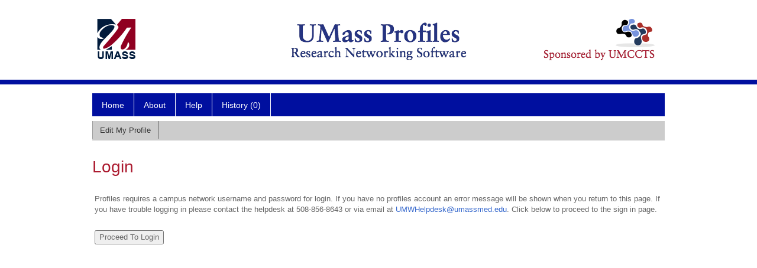

--- FILE ---
content_type: text/css
request_url: https://profiles.umassmed.edu/framework/css/prns-theme-menus-top.css
body_size: 5846
content:
/****************** main menu (logged on) ******************/


#prns-nav {
    position: relative;
    display: inline-block;
}

    #prns-nav ul {
        list-style-type: none;
        margin: 0;
        padding: 0;
    }


        #prns-nav ul.prns-main,
        #prns-nav ul.sub {
            width: 968px;
        }

            #prns-nav ul.prns-main,
            #prns-nav ul.prns-main > li {
                background-color: #000F9F;
                height: 39px;
            }

                #prns-nav ul.prns-main li {
                    float: left;
                    text-overflow:ellipsis;
                }

                    #prns-nav ul.prns-main li a {
                        display: inline-block;
                        background: #000F9F;
                        padding: 10px 16px;
                        text-decoration: none;
                        transition: 0.2s;
                        font-size: 14px;
                        color: #fff;
                        border-right: 1px solid #fff;
                        height: 39px;
                    }

                    #prns-nav ul.prns-main li.search a {
                        border-right: none;
                    }

                    #prns-nav ul.prns-main li.landed a {
                        background-color: #F2F2F2;
                        font-weight:bold;
                        color: #000F9F;
                    }

                    #prns-nav ul.prns-main li a:hover {
                        background-color: #F2F2F2;
                        color: #666666;
                        text-decoration:underline;
                    }

                    #prns-nav ul.prns-main li.icon {
                        display: none;
                    }

                    #prns-nav ul.prns-main li:hover ul.drop,
                    #prns-nav ul.prns-main li.selected ul.drop {
                        display: block;
                    }


        #prns-nav ul.drop {
            position: absolute;
            display: none;
            text-align: left;    
            z-index:40000;     
        }

            #prns-nav ul.drop li {
                float: none !important;                
                height: 37px !important;
                position:relative;
                
            }
                #prns-nav ul.drop li a {
                    background: #F2F2F2 none repeat scroll 0 0;
                    color:#333;
                    overflow: hidden;
                    text-overflow: ellipsis;
                    white-space: nowrap;
                    width: 255px;
                    height: 37px;
                }

#search-drop ul.drop li a {
    background: #F2F2F2 none repeat scroll 0 0;
    color:#333;
    border: medium none;
    overflow: hidden;
    text-overflow: ellipsis;
    white-space: nowrap;
    width: 134px;
}

#search-drop ul.drop li.landed a {
    font-weight:normal;
}

li#search-drop a:hover {
    background: #F2F2F2 !important;
    color: #000F9F !important;
}

#search-drop ul.drop li:hover {
    background: #F2F2F2 !important;
    color: #000 !important;
}

#prns-nav ul.drop li a:hover {
    color: #000 !important;
}


#prns-nav li.search input {
    border: medium none;
    height: 26px;
    left: 22px;   
    padding-left: 5px;
    position: relative;
    top: 7px;
    vertical-align: middle;
    width: 320px;
    margin-left:280px; 
    /* for when the rdf use our data comes back 145px;*/
}

#prns-nav li.search img {
    background-color: #ffffff;
    height: 26px;
    /*left: 267px; for when the use our data comes back */
    left:387px;
    margin: 0;
    padding: 7px;
    position: relative;
    top: -19px;
    vertical-align: middle;
}

#prns-nav li.last img {   
    position: relative;   
    vertical-align: middle;
    width:25px;
    padding-left:2px;
    padding-right:2px;
}

#prns-nav li.last ul {
    left: 800px;
    top:40px;
}


/****************** sub menu (logged on) ******************/

#prns-nav ul.usermenu {
    background: #ccc;
    height: 33px;
    margin-bottom:15px;

}

    #prns-nav ul.usermenu li {
        float: left;
    background: #dcdada !important;
    }

        #prns-nav ul.usermenu li a {
            display: inline-block;
            background: #ccc;
            padding: 7px 12px;
            text-decoration: none;
            transition: 0.2s;
            font-size: 13px;
            color: #333;
        }

#prns-nav ul.prns-main ul.usermenu li a {
    height: 32px;
}

#prns-nav ul.usermenu li div.divider {    
    width: 0;
    border-left: 1px solid #999;   
    height: 30px;

}

#prns-nav ul.usermenu ul.drop a {
    display: inline-block;   
    background: #dcdada !important;
    text-align: left;
    padding: 12px 18px;
    text-decoration: none;
    transition: 0.2s;
    line-height: 13px;
    font-size: 13px;
    color: #333;
    cursor:pointer;
}

#prns-nav ul.usermenu li:hover > a,
#prns-nav ul.usermenu li.selected > a,
#prns-nav ul.usermenu li ul.drop li:hover {
    background: #7c7b7b !important;
    color: #fff !important;
}

#prns-nav ul.usermenu li:hover ul.drop,
#prns-nav ul.usermenu li.selected ul.drop {
    display: block !important;
}

.sublanded {
    background: #7c7b7b !important;
    color: #fff !important;
}


/***** select login msg or user submenu display *****/

#prns-usrnav.user .loginbar {
    display: none;
}

#prns-usrnav.pub .usermenu {
    display: none;
}

/****************** login link ******************/

#prns-usrnav .loginbar {
    border: 0px solid red;
    padding-top: 8px;    
    font-size: 13px;
    font-weight: bold;
    color: #999;
    text-align: left;
}

    #prns-usrnav .loginbar a {
        color: #3366cc;
    }
